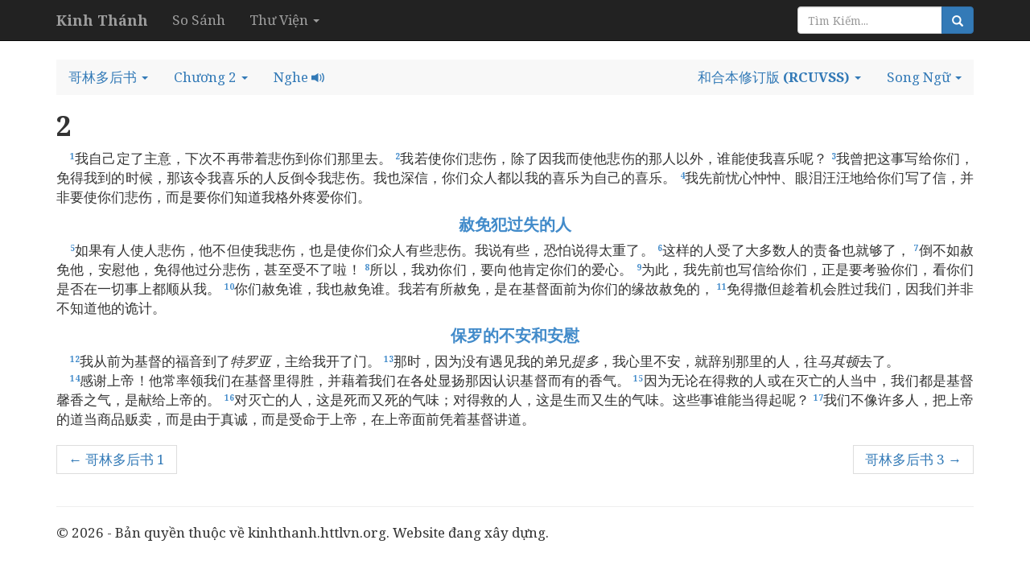

--- FILE ---
content_type: text/html; charset=utf-8
request_url: https://kinhthanh.httlvn.org/doc-kinh-thanh/2co/2?v=RCUVSS
body_size: 9678
content:
<!DOCTYPE html>
<html>
<head>
    <meta charset="utf-8" />
    <meta name="viewport" content="width=device-width, initial-scale=1.0">
    <title>哥林多后书 2 | 和合本修订版 | Kinh Th&#225;nh Tiếng Hoa[Giản Thể] - Kinh Thánh Online</title>
    <link href="/Content/css?v=vp-6dW5xDFsEd7uEcxWvBuH5iB9ydfPgu4Zb-TrvpO41" rel="stylesheet"/>

    <script src="/bundles/modernizr?v=wBEWDufH_8Md-Pbioxomt90vm6tJN2Pyy9u9zHtWsPo1"></script>

    <link href='https://fonts.googleapis.com/css?family=Noto+Serif:400,400italic,700,700italic&subset=latin,vietnamese,latin-ext' rel='stylesheet' type='text/css'>
    <style>
        body {
            font-size: 17px;
            position: relative;
        }

        body, h1, h2, h3, h4 {
            font-family: 'Noto Serif', serif;
        }

            h1, h2, h3, h4 h3 {
                font-weight: bold;
            }

        h1 {
            font-size: 2em;
        }

        h2 {
            font-size: 1.5em;
        }

        h3 {
            font-size: 1.2em;
        }

        h4, h5, h6 {
            font-size: 1em;
        }
    </style>
    

</head>
<body>
    <div class="navbar navbar-inverse  navbar-fixed-top">
        <div class="container">
            <div class="navbar-header">

                <button type="button" class="navbar-toggle" data-toggle="collapse" data-target=".navbar-collapse">
                    <span class="icon-bar"></span>
                    <span class="icon-bar"></span>
                    <span class="icon-bar"></span>
                </button>
                <button type="button" class="navbar-toggle search-navbar-toggle" data-toggle="collapse" data-target=".search-collapse">
                    <i class="glyphicon glyphicon-search"></i>
                </button>
                <a class="logo navbar-brand" href="/?v=RCUVSS">
                    <b>Kinh Thánh</b>
                </a>
            </div>
            <div class="search-collapse collapse">
                <form class="navbar-form navbar-right form-inline" action="/Search" method="POST" role="search">
                    <div class="form-group">
                        <div class="input-group">
                            <input type="text" name="query" class="form-control" placeholder="Tìm Kiếm...">
                            <span class="input-group-btn">
                                <button class="btn btn-default btn-primary" type="submit"><i class="glyphicon glyphicon-search"></i></button>
                            </span>
                        </div><!-- /input-group -->
                    </div>
                </form>
            </div>
            <div class="navbar-collapse collapse">
                <ul class="nav navbar-nav">
                    <li><a href="/so-sanh-ban-dich/2co/2?v=RCUVSS">So S&#225;nh</a></li>
                    <li class="dropdown">
                        <a class="dropdown-toggle" data-toggle="dropdown" role="button" aria-haspopup="true" aria-expanded="false">Thư Viện <span class="caret"></span></a>
                        <ul class="dropdown-menu">
                            <li><a>Từ Điển Kinh Thánh</a></li>
                            <li><a>Giải Nghĩa Kinh Thánh</a></li>
                            <li><a>Sách Tham Khảo</a></li>
                        </ul>
                    </li>
                </ul>
            </div>

        </div>
    </div>
    <div class="container body-content">
        

<br />
<ul class="nav navbar-default nav-pills">
    <!-- book -->
        <li class="dropdown book-full-width full-width">
            <a href="#" class="dropdown-toggle" data-toggle="dropdown" role="button" aria-haspopup="true" aria-expanded="false">
                <span class="visible-md-inline visible-lg-inline">哥林多后书</span>
                <span class="visible-xs-inline visible-sm-inline">2CO</span>
                <span class="caret"></span>
            </a>
            
            <ul class="dropdown-menu">
                        <li class="dropdown-header">旧约全书</li>
                    <li >
                        <a href="/doc-kinh-thanh/sa/1?v=RCUVSS">
                            <span class="">创世记</span>
                        </a>
                    </li>
                    <li >
                        <a href="/doc-kinh-thanh/xu/1?v=RCUVSS">
                            <span class="">出埃及记</span>
                        </a>
                    </li>
                        <li class="clear-mobile"></li>
                    <li >
                        <a href="/doc-kinh-thanh/le/1?v=RCUVSS">
                            <span class="">利未记</span>
                        </a>
                    </li>
                        <li class="clear-tablet"></li>
                    <li >
                        <a href="/doc-kinh-thanh/dan/1?v=RCUVSS">
                            <span class="">民数记</span>
                        </a>
                    </li>
                        <li class="clear-mobile"></li>
                    <li >
                        <a href="/doc-kinh-thanh/phu/1?v=RCUVSS">
                            <span class="">申命记</span>
                        </a>
                    </li>
                    <li >
                        <a href="/doc-kinh-thanh/gios/1?v=RCUVSS">
                            <span class="">约书亚记</span>
                        </a>
                    </li>
                        <li class="clear-mobile"></li>
                        <li class="clear-tablet"></li>
                    <li >
                        <a href="/doc-kinh-thanh/cac/1?v=RCUVSS">
                            <span class="">士师记</span>
                        </a>
                    </li>
                    <li >
                        <a href="/doc-kinh-thanh/ru/1?v=RCUVSS">
                            <span class="">路得记</span>
                        </a>
                    </li>
                        <li class="clear-mobile"></li>
                    <li >
                        <a href="/doc-kinh-thanh/1sa/1?v=RCUVSS">
                            <span class="">撒母耳记上</span>
                        </a>
                    </li>
                        <li class="clear-tablet"></li>
                    <li >
                        <a href="/doc-kinh-thanh/2sa/1?v=RCUVSS">
                            <span class="">撒母耳记下</span>
                        </a>
                    </li>
                        <li class="clear-mobile"></li>
                    <li >
                        <a href="/doc-kinh-thanh/1vua/1?v=RCUVSS">
                            <span class="">列王纪上</span>
                        </a>
                    </li>
                    <li >
                        <a href="/doc-kinh-thanh/2vua/1?v=RCUVSS">
                            <span class="">列王纪下</span>
                        </a>
                    </li>
                        <li class="clear-mobile"></li>
                        <li class="clear-tablet"></li>
                    <li >
                        <a href="/doc-kinh-thanh/1su/1?v=RCUVSS">
                            <span class="">历代志上</span>
                        </a>
                    </li>
                    <li >
                        <a href="/doc-kinh-thanh/2su/1?v=RCUVSS">
                            <span class="">历代志下</span>
                        </a>
                    </li>
                        <li class="clear-mobile"></li>
                    <li >
                        <a href="/doc-kinh-thanh/exo/1?v=RCUVSS">
                            <span class="">以斯拉记</span>
                        </a>
                    </li>
                        <li class="clear-tablet"></li>
                    <li >
                        <a href="/doc-kinh-thanh/ne/1?v=RCUVSS">
                            <span class="">尼希米记</span>
                        </a>
                    </li>
                        <li class="clear-mobile"></li>
                    <li >
                        <a href="/doc-kinh-thanh/et/1?v=RCUVSS">
                            <span class="">以斯帖记</span>
                        </a>
                    </li>
                    <li >
                        <a href="/doc-kinh-thanh/giop/1?v=RCUVSS">
                            <span class="">约伯记</span>
                        </a>
                    </li>
                        <li class="clear-mobile"></li>
                        <li class="clear-tablet"></li>
                    <li >
                        <a href="/doc-kinh-thanh/thi/1?v=RCUVSS">
                            <span class="">诗篇</span>
                        </a>
                    </li>
                    <li >
                        <a href="/doc-kinh-thanh/ch/1?v=RCUVSS">
                            <span class="">箴言</span>
                        </a>
                    </li>
                        <li class="clear-mobile"></li>
                    <li >
                        <a href="/doc-kinh-thanh/tr/1?v=RCUVSS">
                            <span class="">传道书</span>
                        </a>
                    </li>
                        <li class="clear-tablet"></li>
                    <li >
                        <a href="/doc-kinh-thanh/nha/1?v=RCUVSS">
                            <span class="">雅歌</span>
                        </a>
                    </li>
                        <li class="clear-mobile"></li>
                    <li >
                        <a href="/doc-kinh-thanh/es/1?v=RCUVSS">
                            <span class="">以赛亚书</span>
                        </a>
                    </li>
                    <li >
                        <a href="/doc-kinh-thanh/gie/1?v=RCUVSS">
                            <span class="">耶利米书</span>
                        </a>
                    </li>
                        <li class="clear-mobile"></li>
                        <li class="clear-tablet"></li>
                    <li >
                        <a href="/doc-kinh-thanh/ca/1?v=RCUVSS">
                            <span class="">耶利米哀歌</span>
                        </a>
                    </li>
                    <li >
                        <a href="/doc-kinh-thanh/exe/1?v=RCUVSS">
                            <span class="">以西结书</span>
                        </a>
                    </li>
                        <li class="clear-mobile"></li>
                    <li >
                        <a href="/doc-kinh-thanh/da/1?v=RCUVSS">
                            <span class="">但以理书</span>
                        </a>
                    </li>
                        <li class="clear-tablet"></li>
                    <li >
                        <a href="/doc-kinh-thanh/os/1?v=RCUVSS">
                            <span class="">何西阿书</span>
                        </a>
                    </li>
                        <li class="clear-mobile"></li>
                    <li >
                        <a href="/doc-kinh-thanh/gio/1?v=RCUVSS">
                            <span class="">约珥书</span>
                        </a>
                    </li>
                    <li >
                        <a href="/doc-kinh-thanh/am/1?v=RCUVSS">
                            <span class="">阿摩司书</span>
                        </a>
                    </li>
                        <li class="clear-mobile"></li>
                        <li class="clear-tablet"></li>
                    <li >
                        <a href="/doc-kinh-thanh/ap/1?v=RCUVSS">
                            <span class="">俄巴底亚书</span>
                        </a>
                    </li>
                    <li >
                        <a href="/doc-kinh-thanh/gion/1?v=RCUVSS">
                            <span class="">约拿书</span>
                        </a>
                    </li>
                        <li class="clear-mobile"></li>
                    <li >
                        <a href="/doc-kinh-thanh/mi/1?v=RCUVSS">
                            <span class="">弥迦书</span>
                        </a>
                    </li>
                        <li class="clear-tablet"></li>
                    <li >
                        <a href="/doc-kinh-thanh/na/1?v=RCUVSS">
                            <span class="">那鸿书</span>
                        </a>
                    </li>
                        <li class="clear-mobile"></li>
                    <li >
                        <a href="/doc-kinh-thanh/ha/1?v=RCUVSS">
                            <span class="">哈巴谷书</span>
                        </a>
                    </li>
                    <li >
                        <a href="/doc-kinh-thanh/so/1?v=RCUVSS">
                            <span class="">西番雅书</span>
                        </a>
                    </li>
                        <li class="clear-mobile"></li>
                        <li class="clear-tablet"></li>
                    <li >
                        <a href="/doc-kinh-thanh/ag/1?v=RCUVSS">
                            <span class="">哈该书</span>
                        </a>
                    </li>
                    <li >
                        <a href="/doc-kinh-thanh/xa/1?v=RCUVSS">
                            <span class="">撒迦利亚书</span>
                        </a>
                    </li>
                        <li class="clear-mobile"></li>
                    <li >
                        <a href="/doc-kinh-thanh/ma/1?v=RCUVSS">
                            <span class="">玛拉基书</span>
                        </a>
                    </li>
                        <li class="clear-tablet"></li>
                        <li class="dropdown-header">新约全书</li>
                    <li >
                        <a href="/doc-kinh-thanh/mat/1?v=RCUVSS">
                            <span class="">马太福音</span>
                        </a>
                    </li>
                    <li >
                        <a href="/doc-kinh-thanh/mac/1?v=RCUVSS">
                            <span class="">马可福音</span>
                        </a>
                    </li>
                        <li class="clear-mobile"></li>
                    <li >
                        <a href="/doc-kinh-thanh/lu/1?v=RCUVSS">
                            <span class="">路加福音</span>
                        </a>
                    </li>
                        <li class="clear-tablet"></li>
                    <li >
                        <a href="/doc-kinh-thanh/gi/1?v=RCUVSS">
                            <span class="">约翰福音</span>
                        </a>
                    </li>
                        <li class="clear-mobile"></li>
                    <li >
                        <a href="/doc-kinh-thanh/cong/1?v=RCUVSS">
                            <span class="">使徒行传</span>
                        </a>
                    </li>
                    <li >
                        <a href="/doc-kinh-thanh/ro/1?v=RCUVSS">
                            <span class="">罗马书</span>
                        </a>
                    </li>
                        <li class="clear-mobile"></li>
                        <li class="clear-tablet"></li>
                    <li >
                        <a href="/doc-kinh-thanh/1co/1?v=RCUVSS">
                            <span class="">哥林多前书</span>
                        </a>
                    </li>
                    <li >
                        <a href="/doc-kinh-thanh/2co/1?v=RCUVSS">
                            <span class="">哥林多后书</span>
                        </a>
                    </li>
                        <li class="clear-mobile"></li>
                    <li >
                        <a href="/doc-kinh-thanh/ga/1?v=RCUVSS">
                            <span class="">加拉太书</span>
                        </a>
                    </li>
                        <li class="clear-tablet"></li>
                    <li >
                        <a href="/doc-kinh-thanh/eph/1?v=RCUVSS">
                            <span class="">以弗所书</span>
                        </a>
                    </li>
                        <li class="clear-mobile"></li>
                    <li >
                        <a href="/doc-kinh-thanh/phi/1?v=RCUVSS">
                            <span class="">腓立比书</span>
                        </a>
                    </li>
                    <li >
                        <a href="/doc-kinh-thanh/co/1?v=RCUVSS">
                            <span class="">歌罗西书</span>
                        </a>
                    </li>
                        <li class="clear-mobile"></li>
                        <li class="clear-tablet"></li>
                    <li >
                        <a href="/doc-kinh-thanh/1te/1?v=RCUVSS">
                            <span class="">帖撒罗尼迦前书</span>
                        </a>
                    </li>
                    <li >
                        <a href="/doc-kinh-thanh/2te/1?v=RCUVSS">
                            <span class="">帖撒罗尼迦后书</span>
                        </a>
                    </li>
                        <li class="clear-mobile"></li>
                    <li >
                        <a href="/doc-kinh-thanh/1ti/1?v=RCUVSS">
                            <span class="">提摩太前书</span>
                        </a>
                    </li>
                        <li class="clear-tablet"></li>
                    <li >
                        <a href="/doc-kinh-thanh/2ti/1?v=RCUVSS">
                            <span class="">提摩太后书</span>
                        </a>
                    </li>
                        <li class="clear-mobile"></li>
                    <li >
                        <a href="/doc-kinh-thanh/tit/1?v=RCUVSS">
                            <span class="">提多书</span>
                        </a>
                    </li>
                    <li >
                        <a href="/doc-kinh-thanh/phil/1?v=RCUVSS">
                            <span class="">腓利门书</span>
                        </a>
                    </li>
                        <li class="clear-mobile"></li>
                        <li class="clear-tablet"></li>
                    <li >
                        <a href="/doc-kinh-thanh/he/1?v=RCUVSS">
                            <span class="">希伯来书</span>
                        </a>
                    </li>
                    <li >
                        <a href="/doc-kinh-thanh/gia/1?v=RCUVSS">
                            <span class="">雅各书</span>
                        </a>
                    </li>
                        <li class="clear-mobile"></li>
                    <li >
                        <a href="/doc-kinh-thanh/1phi/1?v=RCUVSS">
                            <span class="">彼得前书</span>
                        </a>
                    </li>
                        <li class="clear-tablet"></li>
                    <li >
                        <a href="/doc-kinh-thanh/2phi/1?v=RCUVSS">
                            <span class="">彼得后书</span>
                        </a>
                    </li>
                        <li class="clear-mobile"></li>
                    <li >
                        <a href="/doc-kinh-thanh/1gi/1?v=RCUVSS">
                            <span class="">约翰一书</span>
                        </a>
                    </li>
                    <li >
                        <a href="/doc-kinh-thanh/2gi/1?v=RCUVSS">
                            <span class="">约翰二书</span>
                        </a>
                    </li>
                        <li class="clear-mobile"></li>
                        <li class="clear-tablet"></li>
                    <li >
                        <a href="/doc-kinh-thanh/3gi/1?v=RCUVSS">
                            <span class="">约翰三书</span>
                        </a>
                    </li>
                    <li >
                        <a href="/doc-kinh-thanh/giu/1?v=RCUVSS">
                            <span class="">犹大书</span>
                        </a>
                    </li>
                        <li class="clear-mobile"></li>
                    <li >
                        <a href="/doc-kinh-thanh/kh/1?v=RCUVSS">
                            <span class="">启示录</span>
                        </a>
                    </li>
                        <li class="clear-tablet"></li>
            </ul>
        </li>
    <!-- chapter -->
    <li class="dropdown full-width chapter-full-width">
        <a href="#" class="dropdown-toggle" data-toggle="dropdown" role="button" aria-haspopup="true" aria-expanded="false">
                <span class="visible-xs-inline visible-sm-inline">2</span>
                <span class="visible-md-inline visible-lg-inline">Chương 2</span>
            <span class="caret"></span>
        </a>
        <ul class="dropdown-menu">
                <li><a href="/doc-kinh-thanh/2co/0?v=RCUVSS" class="btn-danger"><i class="glyphicon glyphicon-info-sign"></i></a></li>

                    <li><a href="/doc-kinh-thanh/2co/1?v=RCUVSS">1</a></li>
                    <li><a href="/doc-kinh-thanh/2co/2?v=RCUVSS">2</a></li>
                    <li><a href="/doc-kinh-thanh/2co/3?v=RCUVSS">3</a></li>
                    <li><a href="/doc-kinh-thanh/2co/4?v=RCUVSS">4</a></li>
                    <li><a href="/doc-kinh-thanh/2co/5?v=RCUVSS">5</a></li>
                    <li><a href="/doc-kinh-thanh/2co/6?v=RCUVSS">6</a></li>
                    <li><a href="/doc-kinh-thanh/2co/7?v=RCUVSS">7</a></li>
                    <li><a href="/doc-kinh-thanh/2co/8?v=RCUVSS">8</a></li>
                    <li><a href="/doc-kinh-thanh/2co/9?v=RCUVSS">9</a></li>
                    <li><a href="/doc-kinh-thanh/2co/10?v=RCUVSS" style="background: #ccc">10</a></li>
                    <li><a href="/doc-kinh-thanh/2co/11?v=RCUVSS">11</a></li>
                    <li><a href="/doc-kinh-thanh/2co/12?v=RCUVSS">12</a></li>
                    <li><a href="/doc-kinh-thanh/2co/13?v=RCUVSS">13</a></li>
        </ul>
    </li>
     <li>
            <a style="cursor: pointer" data-toggle="collapse" data-target=".audio-collapse">
                <span class="visible-lg-inline visible-md-inline">Nghe</span>
                <i class="glyphicon glyphicon-volume-up"></i>
            </a>
    </li>
    <!--close bible v2-->

        <li class="dropdown pull-right visible-sm-inline visible-md-inline visible-lg-inline">
            <a href="#" class="dropdown-toggle" data-toggle="dropdown" role="button" aria-haspopup="true" aria-expanded="false">
                    <span>Song Ngữ</span>

                <span class="caret"></span>
            </a>
            <ul class="book-dropdown-menu dropdown-menu">
                <li class="bs-searchbox">
                    <input type="text" class="form-control" />
                </li>
                <li class="divider"></li>
                        <li class="dropdown-header">Sử Dụng Gần Đây</li>
                                <li><a href="https://kinhthanh.httlvn.org/doc-kinh-thanh/2co/2?v=RCUVSS&amp;v2=RCUVSS">和合本修订版 <b>(RCUVSS)</b></a></li>
                        <li role="presentation" class="divider"></li>
                                        <li class="dropdown-header">Tiếng Việt</li>
                        <li class="dropdown-item"><a href="https://kinhthanh.httlvn.org/doc-kinh-thanh/2co/2?v=RCUVSS&amp;v2=VI1934">Kinh Th&#225;nh Tiếng Việt 1925 <b>(VI1934)</b></a></li>
                        <li class="dropdown-item"><a href="https://kinhthanh.httlvn.org/doc-kinh-thanh/2co/2?v=RCUVSS&amp;v2=RVV11">Kinh Th&#225;nh Tiếng Việt Bản Truyền Thống Hiệu Đ&#237;nh 2010 <b>(RVV11)</b></a></li>
                        <li class="dropdown-item"><a href="https://kinhthanh.httlvn.org/doc-kinh-thanh/2co/2?v=RCUVSS&amp;v2=BD2011">Bản Dịch 2011 <b>(BD2011)</b></a></li>
                        <li class="dropdown-item"><a href="https://kinhthanh.httlvn.org/doc-kinh-thanh/2co/2?v=RCUVSS&amp;v2=NVB">Bản Dịch Mới <b>(NVB)</b></a></li>
                        <li class="dropdown-item"><a href="https://kinhthanh.httlvn.org/doc-kinh-thanh/2co/2?v=RCUVSS&amp;v2=BPT">Bản Phổ Th&#244;ng <b>(BPT)</b></a></li>
                        <li class="dropdown-item"><a href="https://kinhthanh.httlvn.org/doc-kinh-thanh/2co/2?v=RCUVSS&amp;v2=BDY">Bản Diễn &#221; <b>(BDY)</b></a></li>
                            <li role="presentation" class="divider"></li>
                        <li class="dropdown-header">Tiếng Anh</li>
                        <li class="dropdown-item"><a href="https://kinhthanh.httlvn.org/doc-kinh-thanh/2co/2?v=RCUVSS&amp;v2=NKJV">New King James Version <b>(NKJV)</b></a></li>
                        <li class="dropdown-item"><a href="https://kinhthanh.httlvn.org/doc-kinh-thanh/2co/2?v=RCUVSS&amp;v2=NIV">New International Version <b>(NIV)</b></a></li>
                            <li role="presentation" class="divider"></li>
                        <li class="dropdown-header">Tiếng Hoa[Phồn Thể]</li>
                        <li class="dropdown-item"><a href="https://kinhthanh.httlvn.org/doc-kinh-thanh/2co/2?v=RCUVSS&amp;v2=RCUV">和合本修訂版 <b>(RCUV)</b></a></li>
                            <li role="presentation" class="divider"></li>
                        <li class="dropdown-header">Tiếng Hoa[Giản Thể]</li>
                        <li class="dropdown-item"><a href="https://kinhthanh.httlvn.org/doc-kinh-thanh/2co/2?v=RCUVSS&amp;v2=RCUVSS">和合本修订版 <b>(RCUVSS)</b></a></li>
                            <li role="presentation" class="divider"></li>
                        <li class="dropdown-header">Tiếng &#202;-đ&#234;</li>
                        <li class="dropdown-item"><a href="https://kinhthanh.httlvn.org/doc-kinh-thanh/2co/2?v=RCUVSS&amp;v2=RRB">Klei A&#234; Di&#234; Blŭ 2015 <b>(RRB)</b></a></li>
                            <li role="presentation" class="divider"></li>
                        <li class="dropdown-header">Tiếng Gia-rai</li>
                        <li class="dropdown-item"><a href="https://kinhthanh.httlvn.org/doc-kinh-thanh/2co/2?v=RCUVSS&amp;v2=JBSV">Hră Ơi Adai Pơhiăp 2016 <b>(JBSV)</b></a></li>
                            <li role="presentation" class="divider"></li>
                        <li class="dropdown-header">Tiếng Bru (V&#226;n Kiều)</li>
                        <li class="dropdown-item"><a href="https://kinhthanh.httlvn.org/doc-kinh-thanh/2co/2?v=RCUVSS&amp;v2=BRU">Parnai Yiang Sursĩ <b>(BRU)</b></a></li>
                            <li role="presentation" class="divider"></li>
                        <li class="dropdown-header">Tiếng Dao</li>
                        <li class="dropdown-item"><a href="https://kinhthanh.httlvn.org/doc-kinh-thanh/2co/2?v=RCUVSS&amp;v2=IUMINR">Ging-Sou <b>(IUMINR)</b></a></li>
                            <li role="presentation" class="divider"></li>
                        <li class="dropdown-header">Tiếng H&#39;M&#244;ng Trắng [Hmoob Dawb]</li>
                        <li class="dropdown-item"><a href="https://kinhthanh.httlvn.org/doc-kinh-thanh/2co/2?v=RCUVSS&amp;v2=HMOWSV">Vajtswv Txojlus <b>(HMOWSV)</b></a></li>
                        <li class="dropdown-item"><a href="https://kinhthanh.httlvn.org/doc-kinh-thanh/2co/2?v=RCUVSS&amp;v2=HWB">Vajtswv Txojlus <b>(HWB)</b></a></li>
                            <li role="presentation" class="divider"></li>
                        <li class="dropdown-header">Tiếng H&#39;M&#244;ng Xanh [Moob Leeg]</li>
                        <li class="dropdown-item"><a href="https://kinhthanh.httlvn.org/doc-kinh-thanh/2co/2?v=RCUVSS&amp;v2=HMOBSV">Vaajtswv Txujlug <b>(HMOBSV)</b></a></li>
                            <li role="presentation" class="divider"></li>
                        <li class="dropdown-header">Tiếng M&#39;N&#244;ng</li>
                        <li class="dropdown-item"><a href="https://kinhthanh.httlvn.org/doc-kinh-thanh/2co/2?v=RCUVSS&amp;v2=BBSV">Nau Brah Ndu Ngơi <b>(BBSV)</b></a></li>
            </ul>
        </li>
            <li class="dropdown pull-right">
            <a href="#" class="dropdown-toggle" data-toggle="dropdown" role="button" aria-haspopup="true" aria-expanded="false">
                <span class="visible-lg-inline">和合本修订版</span>
                <b>(RCUVSS)</b>
                <span class="caret"></span>
            </a>
            <ul class="book-dropdown-menu dropdown-menu">
                <li class="bs-searchbox">
                    <input type="text" class="form-control" />
                </li>
                <li class="divider"></li>
                        <li class="dropdown-header">Sử Dụng Gần Đây</li>
                            <li class=disabled><a href="https://kinhthanh.httlvn.org/doc-kinh-thanh/2co/2?v=RCUVSS">和合本修订版 <b>(RCUVSS)</b> <i class="glyphicon glyphicon-volume-down"></i></a></li>
                        <li role="presentation" class="divider"></li>
                                        <li class="dropdown-header">Tiếng Việt</li>
                    <li class="dropdown-item"><a href="https://kinhthanh.httlvn.org/doc-kinh-thanh/2co/2?v=VI1934">Kinh Th&#225;nh Tiếng Việt 1925 <b>(VI1934)</b> <i class="glyphicon glyphicon-volume-down"></i></a></li>
                    <li class="dropdown-item"><a href="https://kinhthanh.httlvn.org/doc-kinh-thanh/2co/2?v=RVV11">Kinh Th&#225;nh Tiếng Việt Bản Truyền Thống Hiệu Đ&#237;nh 2010 <b>(RVV11)</b> </a></li>
                    <li class="dropdown-item"><a href="https://kinhthanh.httlvn.org/doc-kinh-thanh/2co/2?v=BD2011">Bản Dịch 2011 <b>(BD2011)</b> </a></li>
                    <li class="dropdown-item"><a href="https://kinhthanh.httlvn.org/doc-kinh-thanh/2co/2?v=NVB">Bản Dịch Mới <b>(NVB)</b> </a></li>
                    <li class="dropdown-item"><a href="https://kinhthanh.httlvn.org/doc-kinh-thanh/2co/2?v=BPT">Bản Phổ Th&#244;ng <b>(BPT)</b> </a></li>
                    <li class="dropdown-item"><a href="https://kinhthanh.httlvn.org/doc-kinh-thanh/2co/2?v=BDY">Bản Diễn &#221; <b>(BDY)</b> </a></li>
                            <li role="presentation" class="divider"></li>
                        <li class="dropdown-header">Tiếng Anh</li>
                    <li class="dropdown-item"><a href="https://kinhthanh.httlvn.org/doc-kinh-thanh/2co/2?v=NKJV">New King James Version <b>(NKJV)</b> </a></li>
                    <li class="dropdown-item"><a href="https://kinhthanh.httlvn.org/doc-kinh-thanh/2co/2?v=NIV">New International Version <b>(NIV)</b> <i class="glyphicon glyphicon-volume-down"></i></a></li>
                            <li role="presentation" class="divider"></li>
                        <li class="dropdown-header">Tiếng Hoa[Phồn Thể]</li>
                    <li class="dropdown-item"><a href="https://kinhthanh.httlvn.org/doc-kinh-thanh/2co/2?v=RCUV">和合本修訂版 <b>(RCUV)</b> <i class="glyphicon glyphicon-volume-down"></i></a></li>
                            <li role="presentation" class="divider"></li>
                        <li class="dropdown-header">Tiếng Hoa[Giản Thể]</li>
                    <li class="dropdown-item disabled"><a href="https://kinhthanh.httlvn.org/doc-kinh-thanh/2co/2?v=RCUVSS">和合本修订版 <b>(RCUVSS)</b> <i class="glyphicon glyphicon-volume-down"></i></a></li>
                            <li role="presentation" class="divider"></li>
                        <li class="dropdown-header">Tiếng &#202;-đ&#234;</li>
                    <li class="dropdown-item"><a href="https://kinhthanh.httlvn.org/doc-kinh-thanh/2co/2?v=RRB">Klei A&#234; Di&#234; Blŭ 2015 <b>(RRB)</b> </a></li>
                            <li role="presentation" class="divider"></li>
                        <li class="dropdown-header">Tiếng Gia-rai</li>
                    <li class="dropdown-item"><a href="https://kinhthanh.httlvn.org/doc-kinh-thanh/2co/2?v=JBSV">Hră Ơi Adai Pơhiăp 2016 <b>(JBSV)</b> </a></li>
                            <li role="presentation" class="divider"></li>
                        <li class="dropdown-header">Tiếng Bru (V&#226;n Kiều)</li>
                    <li class="dropdown-item"><a href="https://kinhthanh.httlvn.org/doc-kinh-thanh/2co/2?v=BRU">Parnai Yiang Sursĩ <b>(BRU)</b> <i class="glyphicon glyphicon-volume-down"></i></a></li>
                            <li role="presentation" class="divider"></li>
                        <li class="dropdown-header">Tiếng Dao</li>
                    <li class="dropdown-item"><a href="https://kinhthanh.httlvn.org/doc-kinh-thanh/2co/2?v=IUMINR">Ging-Sou <b>(IUMINR)</b> <i class="glyphicon glyphicon-volume-down"></i></a></li>
                            <li role="presentation" class="divider"></li>
                        <li class="dropdown-header">Tiếng H&#39;M&#244;ng Trắng [Hmoob Dawb]</li>
                    <li class="dropdown-item"><a href="https://kinhthanh.httlvn.org/doc-kinh-thanh/2co/2?v=HMOWSV">Vajtswv Txojlus <b>(HMOWSV)</b> </a></li>
                    <li class="dropdown-item"><a href="https://kinhthanh.httlvn.org/doc-kinh-thanh/2co/2?v=HWB">Vajtswv Txojlus <b>(HWB)</b> <i class="glyphicon glyphicon-volume-down"></i></a></li>
                            <li role="presentation" class="divider"></li>
                        <li class="dropdown-header">Tiếng H&#39;M&#244;ng Xanh [Moob Leeg]</li>
                    <li class="dropdown-item"><a href="https://kinhthanh.httlvn.org/doc-kinh-thanh/2co/2?v=HMOBSV">Vaajtswv Txujlug <b>(HMOBSV)</b> <i class="glyphicon glyphicon-volume-down"></i></a></li>
                            <li role="presentation" class="divider"></li>
                        <li class="dropdown-header">Tiếng M&#39;N&#244;ng</li>
                    <li class="dropdown-item"><a href="https://kinhthanh.httlvn.org/doc-kinh-thanh/2co/2?v=BBSV">Nau Brah Ndu Ngơi <b>(BBSV)</b> </a></li>
            </ul>
        </li>
</ul>
        <div class="row collapse audio-collapse">
            <div class="col-md-12">
                    <audio src="\Audio\RCUVSS\2co\2.mp3" controls style="width: 100%;">
                        Your browser does not support the audio element.
                    </audio>
            </div>
        </div>


<div class="row">
        <div class="col-md-12 bible-read">
<div id="2co_2">
<div class="title"><h1>2</h1></div>
<span class="verse 2co_2_1">&emsp;<sup>1</sup>我自己定了主意，下次不再带着悲伤到你们那里去。 </span>
<span class="verse 2co_2_2"><sup>2</sup>我若使你们悲伤，除了因我而使他悲伤的那人以外，谁能使我喜乐呢？ </span>
<span class="verse 2co_2_3"><sup>3</sup>我曾把这事写给你们，免得我到的时候，那该令我喜乐的人反倒令我悲伤。我也深信，你们众人都以我的喜乐为自己的喜乐。 </span>
<span class="verse 2co_2_4"><sup>4</sup>我先前忧心忡忡、眼泪汪汪地给你们写了信，并非要使你们悲伤，而是要你们知道我格外疼爱你们。<br/></span>
<div class="title"><h3>赦免犯过失的人</h3></div>
<span class="verse 2co_2_5">&emsp;<sup>5</sup>如果有人使人悲伤，他不但使我悲伤，也是使你们众人有些悲伤。我说有些，恐怕说得太重了。 </span>
<span class="verse 2co_2_6"><sup>6</sup>这样的人受了大多数人的责备也就够了， </span>
<span class="verse 2co_2_7"><sup>7</sup>倒不如赦免他，安慰他，免得他过分悲伤，甚至受不了啦！ </span>
<span class="verse 2co_2_8"><sup>8</sup>所以，我劝你们，要向他肯定你们的爱心。 </span>
<span class="verse 2co_2_9"><sup>9</sup>为此，我先前也写信给你们，正是要考验你们，看你们是否在一切事上都顺从我。 </span>
<span class="verse 2co_2_10"><sup>10</sup>你们赦免谁，我也赦免谁。我若有所赦免，是在基督面前为你们的缘故赦免的， </span>
<span class="verse 2co_2_11"><sup>11</sup>免得撒但趁着机会胜过我们，因我们并非不知道他的诡计。<br/></span>
<div class="title"><h3>保罗的不安和安慰</h3></div>
<span class="verse 2co_2_12">&emsp;<sup>12</sup>我从前为基督的福音到了<em>特罗亚</em>，主给我开了门。 </span>
<span class="verse 2co_2_13"><sup>13</sup>那时，因为没有遇见我的弟兄<em>提多</em>，我心里不安，就辞别那里的人，往<em>马其顿</em>去了。<br/></span>
<span class="verse 2co_2_14">&emsp;<sup>14</sup>感谢上帝！他常率领我们在基督里得胜，并藉着我们在各处显扬那因认识基督而有的香气。 </span>
<span class="verse 2co_2_15"><sup>15</sup>因为无论在得救的人或在灭亡的人当中，我们都是基督馨香之气，是献给上帝的。 </span>
<span class="verse 2co_2_16"><sup>16</sup>对灭亡的人，这是死而又死的气味；对得救的人，这是生而又生的气味。这些事谁能当得起呢？ </span>
<span class="verse 2co_2_17"><sup>17</sup>我们不像许多人，把上帝的道当商品贩卖，而是由于真诚，而是受命于上帝，在上帝面前凭着基督讲道。<br/></span>
</div>
        </div>

</div>
<ul class="pager">
            <li class="previous">
                <a href="/doc-kinh-thanh/2co/1?v=RCUVSS">&larr; 哥林多后书 1</a>
            </li>
            <li class="next">
                <a href="/doc-kinh-thanh/2co/3?v=RCUVSS">哥林多后书 3 &rarr;</a>
            </li>

</ul>

<div class="clearfix"></div>


        <hr />
        <footer>
            <p>&copy; 2026 - Bản quyền thuộc về kinhthanh.httlvn.org. Website đang xây dựng.</p>
        </footer>
    </div>

    <script src="/bundles/jquery?v=FVs3ACwOLIVInrAl5sdzR2jrCDmVOWFbZMY6g6Q0ulE1"></script>

    <script src="/bundles/bootstrap?v=2Fz3B0iizV2NnnamQFrx-NbYJNTFeBJ2GM05SilbtQU1"></script>

    <script type="text/javascript">
        $(function () {
            $('.book-dropdown-menu input').click(function () { return false; });
            $('.book-dropdown-menu input').on("keyup", function () {
                var search_query = $(this).val();
                var $dropdown = $(this).parent().parent();
                $(this).attr("class");
                console.log($dropdown.attr("class"));
                if (search_query === "") {
                    $dropdown.find('li').show();
                } else {
                    $dropdown.find('li:not(.bs-searchbox)').hide();
                    var rex = new RegExp(search_query, "i");
                    $dropdown.find('li.dropdown-item').each(function () {
                        var text = $(this).find("a").text();
                        if (rex.test(text)) {
                            $(this).show();
                        }
                    });
                }

            });
        });
    </script>
    
    <script type="text/javascript" src="/Scripts/jquery.mobile-events.min.js"></script>
    <script>
        $(document).ready(function() {

            $('[data-toggle="tooltip"]').tooltip({ trigger: "click" });
            var hash = window.location.hash;
            //verse
			var verses = hash.match(/#(\d+)(-|,)(\d+)$/);
            if (verses) {
                if(verses[2]==",")
                {
                    var cls = '.2co_2' + '_' + verses[1]+', .2co_2' + '_' + verses[3];
					console.log(cls);
                    $(cls).addClass('selected');
					var t = $('.2co_2' + '_' + verses[1]).offset().top;
                    $(window).scrollTop(t - 50);
                }
                if(verses[2]=="-")
                {
                    var cls = "";
                    for(var i=parseInt(verses[1]);i<=parseInt(verses[3]);i++)
                    {
                        cls += ', .2co_2' + '_' + i;
                    }
                    cls = cls.substring(1);
                    console.log(cls);
                    $(cls).addClass('selected');
                    var t = $('.2co_2' + '_' + verses[1]).offset().top;
                    $(window).scrollTop(t - 50);
                
                }
            }
            var verse = hash.match(/(#\d+)$/);
            if (verse) {
                verse = verse[0].substring(1);
                var cls = '.2co_2' + '_' + verse;
                $(cls).addClass('selected');
                var t = $(cls).offset().top;
                $(window).scrollTop(t - 50);
            }
            var play = hash.match(/#play-(\d+)/);
            if (play) {
                var index = parseInt(play[1]);
                $('audio')[index - 1].autoplay = true;
                $('audio')[index - 1].load();
                $('.audio-collapse').addClass('in');
            }

            for (var i = 0; i < $('audio').length; i++) {
                $('audio')[i].addEventListener('play', function() {
                    var index = $(this).index();
                    for (var j = 0, len = $('audio').length; j < len; j++) {
                        if (j != index)
                            $('audio')[j].pause();
                    }

                    var url = window.location.href;
                    if (/#play-\d+/.test(url)) {
                        url = url.replace(/#play-\d+/, "");
                    }
                    url = url + "#play-" + (index + 1);

                    var $next = $('.pager .next a');
                    if ($next.length) {
                        var url_next = $next.attr("href");
                        url_next = url_next.replace(/#play-(\d+)/, "");
                        url_next += "#play-" + (index + 1);
                        $next.attr("href", url_next);
                    }
                    var $prev = $('.pager .previous a');
                    if ($prev.length) {
                        var url_prev = $prev.attr("href");
                        url_prev = url_prev.replace(/#play-(\d+)$/, "");
                        url_prev += "#play-" + (index + 1);
                        $prev.attr("href", url_prev);
                    }

                    window.location.href = url;
                });
                $('audio')[i].addEventListener('pause', function() {
                    var $next = $('.pager .next a');
                    if ($next.length) {
                        var url_next = $next.attr("href");
                        url_next = url_next.replace(/#play-(\d+)/, "");
                        $next.attr("href", url_next);
                    }
                    var $prev = $('.pager .previous a');
                    if ($prev.length) {
                        var url_prev = $prev.attr("href");
                        url_prev = url_prev.replace(/#play-(\d+)$/, "");
                        $prev.attr("href", url_prev);
                    }
                });
                $('audio')[i].addEventListener('ended', function() {
                    var index = $(this).index();
                    var $next = $('.pager .next a');
                    if ($next.length) {
                        url = $next.attr("href");
                        url = url.replace(/#play-(\d+)/, "");
                        url += window.location.href.match(/#play-(\d+)/)[0];
                        window.location.href = url;
                    }
                });
            }


            //click verse
            $('.verse').on("click singletap", function(e) {
                e.stopPropagation();
                $(".selected").removeClass("selected");
                $(this).addClass("selected");
                var cls = $(this).attr("class");
                var verse = cls.match(/\w+_\d+_\d+/g);
                verse.forEach(function(currentValue) {
                    $("." + currentValue).addClass("selected");
                });

                var url = '/doc-kinh-thanh/2co/2?v=RCUVSS';

                var v = getAddress(this);

                var play = window.location.href.match(/#play-(\d+)/);
                url += "#" + v[3];
                if (play) {
                    url += play[0];
                }
                window.location.href = decodeURIComponent(url);
                return false;
            });

            //dbl click verse
            $('.verse').on("dblclick doubletap", function(e) {
                e.stopPropagation();
                var cls = $(this).attr("class");
                var v = cls.match(/\w+_\d+_\d+/g);
                v = v[0];
                v = /^(.*?)_(\d+)_(\d+)$/.exec(v);
                var url = '/so-sanh-ban-dich/2co/2';
                url += "?book=" + v[1] + "&chapter=" + v[2] + "&verse=" + v[3] + "&v=RCUVSS";
                window.location.href = url;
                return false;

            });
        });

        function getAddress($select) {
            var cls = $($select).attr("class");
            var v = cls.match(/\w+_\d+_\d+/g);
            v = v[0];
            v = /^(.*?)_(\d+)_(\d+)$/.exec(v);
            return v;
        }

    </script>

    <script>
        (function (i, s, o, g, r, a, m) {
            i['GoogleAnalyticsObject'] = r; i[r] = i[r] || function () {
                (i[r].q = i[r].q || []).push(arguments)
            }, i[r].l = 1 * new Date(); a = s.createElement(o),
            m = s.getElementsByTagName(o)[0]; a.async = 1; a.src = g; m.parentNode.insertBefore(a, m)
        })(window, document, 'script', 'https://www.google-analytics.com/analytics.js', 'ga');

        ga('create', 'UA-41988074-3', 'auto');
        ga('send', 'pageview');

    </script>

</body>
</html>
